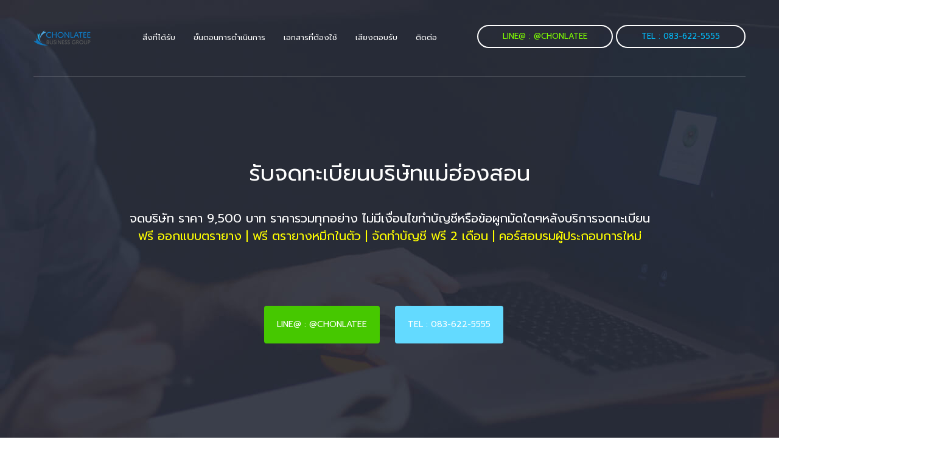

--- FILE ---
content_type: text/html
request_url: https://www.chonlatee.com/company-registration/maehongson.html
body_size: 11243
content:
<!doctype html>
<!--[if lt IE 7]>      <html class="no-js lt-ie9 lt-ie8 lt-ie7" lang=""> <![endif]-->
<!--[if IE 7]>         <html class="no-js lt-ie9 lt-ie8" lang=""> <![endif]-->
<!--[if IE 8]>         <html class="no-js lt-ie9" lang=""> <![endif]-->
<!--[if gt IE 8]><!--> <html class="no-js" lang=""> <!--<![endif]-->
<head>
    <meta charset="utf-8">
	<script async src="https://cdn.ampproject.org/v0.js"></script>
    <!--<meta http-equiv="X-UA-Compatible" content="IE=edge,chrome=1">-->
    <meta http-equiv="X-UA-Compatible" content="IE=edge" />
	<meta name="viewport" content="width=device-width, initial-scale=1">
<title>รับจดทะเบียนบริษัทแม่ฮ่องสอน จดทะเบียนบริษัทแม่ฮ่องสอน รับจดทะเบียนบริษัทจังหวัดแม่ฮ่องสอน จดทะเบียนบริษัทจังหวัดแม่ฮ่องสอน จดทะเบียนห้างหุ้นส่วนแม่ฮ่องสอน รับทำบัญชีแม่ฮ่องสอน ทำบัญชีแม่ฮ่องสอน รับวางระบบบัญชีแม่ฮ่องสอน วางระบบบัญชีแม่ฮ่องสอน รับตรวจสอบบัญชีแม่ฮ่องสอน ตรวจสอบบัญชีแม่ฮ่องสอน</title>
<meta name="description" content="รับจดทะเบียนบริษัท จดบริษัท  จดทะเบียนพาณิชย์ จดทะเบียนการค้า ไม่มีเงื่อนไขทำบัญชีหรือข้อผูกมัดใดๆหลังบริการจดทะเบียน">
<meta name="keywords" content="รับจดทะเบียนบริษัทแม่ฮ่องสอน,จดทะเบียนบริษัทแม่ฮ่องสอน,รับจดทะเบียนบริษัทจังหวัดแม่ฮ่องสอน,จดทะเบียนบริษัทจังหวัดแม่ฮ่องสอน,จดทะเบียนห้างหุ้นส่วนแม่ฮ่องสอน,รับทำบัญชีแม่ฮ่องสอน,ทำบัญชีแม่ฮ่องสอน,รับวางระบบบัญชีแม่ฮ่องสอน,วางระบบบัญชีแม่ฮ่องสอน,รับตรวจสอบบัญชีแม่ฮ่องสอน,ตรวจสอบบัญชีแม่ฮ่องสอน,รับจดทะเบียนบริษัท โคโรน่า,รับจดทะเบียนบริษัท โควิด,จดทะเบียนขายแอลกอฮอล์ฆ่าเชื้อ,จดทะเบียนบริษัทพ่นยาฆ่าเชื้อ,ธุรกิจช่วงโควิดระบาด,จดทะเบียนบริษัทห้องตรวจเชื้อโควิด,จดบริษัท,จดทะเบียนบริษัท,รับจดทะเบียนบริษัท,Company Registration,การ จดทะเบียน บริษัท คน เดียว,สมาคม บริษัท จดทะเบียน ไทย,หนังสือ จดทะเบียน บริษัท ภาษา อังกฤษ,วิธี การ จดทะเบียน บริษัท,จดทะเบียน เลิก บริษัท,คํา ขอ จดทะเบียน บริษัท จํา กัด,จดทะเบียน บริษัท คน เดียว,จดทะเบียน บริษัท เอกสาร,จดทะเบียน บริษัท ออนไลน์,จดทะเบียน บริษัท ด้วย ตัว เอง,บริษัท จดทะเบียน,การ จดทะเบียน บริษัท,จดทะเบียน การ ค้า,รับ จดทะเบียน บริษัท,ทำบัญชีร้านค้าออนไลน์,จดทะเบียนร้านค้าออนไลน์,ทำภาษีร้านค้าออนไลน์,บุคคลธรรมดาจดบริษัท,รับยื่นภาษีร้านค้าออนไลน์,ร้านค้าออนไลน์จดเป็นบริษัท,จดทะเบียนบริษัทด่วน,จดทะเบียนบริษัทราคาถูก,รับทำบัญชี,จองชื่อจดทะเบียนบริษัท,แบบฟอร์มจดทะเบียนบริษัท,จดทะเบียนบริษัทด้วยตัวเอง,จดทะเบียนบริษัท pantip,จดทะเบียนบริษัท กี่คน,ค่าใช้จ่ายจดทะเบียนบริษัท,จดทะเบียนบริษัท คนเดียว,จดทะเบียนบริษัทที่ไหน,รับจดทะเบียนบริษัท pantip,รับจดทะเบียนบริษัท นนทบุรี,รับจดทะเบียนบริษัท สมุทรปราการ,รับจดทะเบียนบริษัท ปทุมธานี,รับจดทะเบียนบริษัท ชลบุรี,จดทะเบียนบริษัทออนไลน์">
<meta name="audience" content="all">
<meta name="Rating" content="General">
<meta name="distribution" content="Global">
<meta name="Author" content="บริษัท ชลธี บิสซิเนส กรุ๊ป จำกัด">
<meta name="Classification" content="Account Services">
<meta name="allow-search" content="yes">
<meta name="revisit-after" content="7 days">
<meta property="article:tag" content="กรมสรรพากร ขึ้นทะเบียน">
<meta property="article:tag" content="จดทะเบียนธุรกิจ">
<meta property="article:tag" content="จดทะเบียนนิติบุคคล">
<meta property="article:tag" content="จดทะเบียนบริษัท">
<meta property="article:tag" content="จดทะเบียนบริษัทที่ไหนดี">
<meta property="article:tag" content="จดทะเบียนบริษัทราคาถูก">
<meta property="article:tag" content="จดทะเบียนพาณิชย์">
<meta property="article:tag" content="จดทะเบียนภาษีมูลค่าเพิ่ม">
<meta property="article:tag" content="จดทะเบียนห้างหุ้นส่วนจำกัด">
<meta property="article:tag" content="จดทะเบียนเลิกบริษัท ชำระบัญชี">
<meta property="article:tag" content="จองชื่อจดทะเบียนบริษัท">
<meta property="article:tag" content="บริการจดทะเบียน">
<meta property="article:tag" content="บริการจดทะเบียนเปิดบริษัท">
<meta property="article:tag" content="รับจดทะเบียนการค้า">
<meta property="article:tag" content="รับจดทะเบียนบริษัทราคาถูก">
<meta property="article:tag" content="รับจดทะเบียนบริษัทร้านค้า">
<meta property="article:tag" content="ลงทะเบียน บริษัท">
<meta property="article:tag" content="เปลี่ยนแปลงข้อมูลประกันสังคม">

<!--<meta name="viewport" content="width=device-width,minimum-scale=1,initial-scale=1">-->
<style amp-boilerplate>body{-webkit-animation:-amp-start 8s steps(1,end) 0s 1 normal both;-moz-animation:-amp-start 8s steps(1,end) 0s 1 normal both;-ms-animation:-amp-start 8s steps(1,end) 0s 1 normal both;animation:-amp-start 8s steps(1,end) 0s 1 normal both}@-webkit-keyframes -amp-start{from{visibility:hidden}to{visibility:visible}}@-moz-keyframes -amp-start{from{visibility:hidden}to{visibility:visible}}@-ms-keyframes -amp-start{from{visibility:hidden}to{visibility:visible}}@-o-keyframes -amp-start{from{visibility:hidden}to{visibility:visible}}@keyframes -amp-start{from{visibility:hidden}to{visibility:visible}}</style><noscript><style amp-boilerplate>body{-webkit-animation:none;-moz-animation:none;-ms-animation:none;animation:none}</style></noscript>
	<!-- <link rel="preload" href="css/etline-font.css" as="style"> -->
<link rel="canonical" href="https://amp.dev/documentation/guides-and-tutorials/start/create/basic_markup/">
<link rel="apple-touch-icon" href="chonlatee-touch.png">
<link rel="icon" type="image/png" href="favicon-32x32.png" sizes="32x32" />
<link rel="icon" type="image/png" href="favicon-16x16.png" sizes="16x16" />
<link rel="stylesheet" href="css/styles.css">
<link rel="stylesheet" href="css/normalize.min.css">
<link rel="stylesheet" href="css/bootstrap.min.css">
<link rel="stylesheet" href="css/jquery.fancybox.css">
<link rel="stylesheet" href="css/flexslider.css">
<link rel="stylesheet" href="css/queries.css">
	<!-- มาร์กอัป JSON-LD ที่สร้างขึ้นโดยโปรแกรมช่วยมาร์กอัปข้อมูลที่มีโครงสร้างของ Google -->
<script type="application/ld+json">
{
  "@context" : "http://schema.org",
  "@type" : "Product",
  "name" : "รับจดทะเบียนบริษัทแม่ฮ่องสอน",
  "sku": "REG9500",
  "mpn": "REG0012",
  "image" : "https://www.chonlatee.com/regist/north/img/step-regis.webp",
  "description" : "จดบริษัท ราคา 9,500 บาท ราคารวมทุกอย่าง ไม่มีเงื่อนไขทำบัญชีหรือข้อผูกมัดใดๆหลังบริการจดทะเบียน",
  "url" : "https://www.chonlatee.com/regist/north/maehongson.html",
  "brand" : {
    "@type" : "Brand",
    "name" : "รับจดทะเบียนบริษัท",
    "logo" : "https://www.chonlatee.com/regist/north/img/logo-chonlatee.png"
  },
  "offers" : {
    "@type" : "Offer",
    "priceValidUntil": "2029-07-01",
"priceCurrency": "9500",
"itemCondition": "http://schema.org/NewCondition",
"availability": "http://schema.org/InStock",
"url": "https://www.chonlatee.com/regist/north/maehongson.html",
    "price" : "9500"
  },
  "aggregateRating" : {
    "@type" : "AggregateRating",
    "ratingValue" : "5",
    "bestRating" : "5",
    "worstRating" : "1",
    "ratingCount" : "3258"
  },
  "review" : {
    "@type" : "Review",
    "author" : {
      "@type" : "Person",
      "name" : "wertyung"
    },
    "datePublished" : "2021-04-27T10:00",
    "reviewRating" : {
      "@type" : "Rating",
      "ratingValue" : "5",
      "bestRating" : "5",
      "worstRating" : "1"
    },
    "reviewBody" : "รู้สึกประทับใจในการบริการของที่นี่นะคะ ดูแลรายละเอียดให้ลูกค้า และอธิบายข้อมูลต่างๆได้ชัดเจน รวดเร็วดีมากๆเลยค่ะ"
  }
}
</script>
<script type="application/ld+json">
    {
      "@context": "https://schema.org",
      "@type": "NewsArticle",
      "mainEntityOfPage": {
        "@type": "WebPage",
        "@id": "https://www.chonlatee.com/company-registration/img/logo-chonlatee.png"
      },
      "headline": "รับจดทะเบียนบริษัท",
      "image": [
        "https://www.chonlatee.com/company-registration/img/logo-chonlatee.png",
        "https://www.chonlatee.com/company-registration/img/logo-chonlatee.png",
        "https://www.chonlatee.com/company-registration/img/logo-chonlatee.png"
       ],
      "datePublished": "2021-04-27T08:00:00+08:00",
      "dateModified": "2021-04-27T09:20:00+08:00",
      "author": {
        "@type": "WebPage",
        "name": "รับจดทะเบียนบริษัท"
      },
       "publisher": {
        "@type": "Organization",
        "name": "รับจดทะเบียนบริษัท",
        "logo": {
          "@type": "ImageObject",
          "url": "https://www.chonlatee.com/company-registration/img/logo-chonlatee.png"
        }
      },
      "description": "รับจดทะเบียนบริษัท จดบริษัท"
    }
	    </script>
	<script type="application/ld+json">
{
  "@context" : "http://schema.org",
  "@type" : "LocalBusiness",
  "name" : "บริษัท ชลธี บิสซิเนส กรุ๊ป จำกัด",
  "image" : "https://www.chonlatee.com/wp-content/uploads/2020/05/postweb-object.jpg",
  "telephone" : ": 083-622-5555",
  "email" : "itchonlatee@gmail.com",
  "address" : {
    "@type" : "PostalAddress",
    "streetAddress" : "44/14 ซอยนิมิตใหม่ 12 แขวงทรายกองดิน เขตคลองสามวา แม่ฮ่องสอนฯ 10510",
    "postalCode" : "10510"
  },
  "url" : "https://chonlatee.com/company-registration/",
 "priceRange": "9500",
  "aggregateRating" : {
    "@type" : "AggregateRating",
    "ratingValue" : "5",
    "bestRating" : "5",
    "worstRating" : "1",
    "ratingCount" : "2968"
  }
}
</script>
    <style amp-boilerplate>body{-webkit-animation:-amp-start 8s steps(1,end) 0s 1 normal both;-moz-animation:-amp-start 8s steps(1,end) 0s 1 normal both;-ms-animation:-amp-start 8s steps(1,end) 0s 1 normal both;animation:-amp-start 8s steps(1,end) 0s 1 normal both}@-webkit-keyframes -amp-start{from{visibility:hidden}to{visibility:visible}}@-moz-keyframes -amp-start{from{visibility:hidden}to{visibility:visible}}@-ms-keyframes -amp-start{from{visibility:hidden}to{visibility:visible}}@-o-keyframes -amp-start{from{visibility:hidden}to{visibility:visible}}@keyframes -amp-start{from{visibility:hidden}to{visibility:visible}}</style><noscript><style amp-boilerplate>body{-webkit-animation:none;-moz-animation:none;-ms-animation:none;animation:none}</style></noscript>
    <link rel="stylesheet" href="bower_components/animate.css/animate.min.css">
    <link rel="stylesheet" href="http://maxcdn.bootstrapcdn.com/font-awesome/4.3.0/css/font-awesome.min.css">
	<link rel="stylesheet" href="https://fonts.googleapis.com/css?family=Prompt">
    <!--<script src="js/vendor/modernizr-2.8.3-respond-1.4.2.min.js"></script>-->
	<link rel="stylesheet" src="js/vendor/modernizr-2.8.3-respond-1.4.2.min.js">
</head>
<body id="top">
    <!--[if lt IE 8]>
    <p class="browserupgrade">You are using an <strong>outdated</strong> browser. Please <a href="http://browsehappy.com/">upgrade your browser</a> to improve your experience.</p>
    <![endif]-->
    <section class="hero">
        <section class="navigation">
            <header>
                <div class="header-content">
                    <div class="logo"><a href="#"><img src="img/logo-chonlatee.png" alt="รับจดทะเบียนบริษัทแม่ฮ่องสอน"></a></div>
                    <div class="header-nav">
                        <nav>
                            <ul class="primary-nav">
                                <li><a href="#features" title="สิ่งที่ได้รับเมื่อจดทะเบียนบริษัท">สิ่งที่ได้รับ</a></li>
                                <li><a href="#assets" title="ขั้นตอนการดำเนินการรับจดทะเบียนบริษัท">ขั้นตอนการดำเนินการ</a></li>
                                <li><a href="#blog" title="เอกสารที่ต้องใช้ จดทะเบียนบริษัท">เอกสารที่ต้องใช้</a></li>
                                <li><a href="#client" title="เสียงตอบรับจากการรับจดทะเบียนบริษัท">เสียงตอบรับ</a></li>
								<li><a href="#contact" title="ติดต่อจดทะเบียนบริษัท">ติดต่อ</a></li>
                            </ul>
                            <ul class="member-actions">
                                <li><a href="http://line.me/ti/p/%40chonlatee" class="btn-white btn-small" style="color: chartreuse">Line@ : @chonlatee</a></li>
                                <li><a href="tel:0836225555" class="btn-white btn-small" style="color: deepskyblue">Tel : 083-622-5555</a></li>
                            </ul>
                        </nav>
                    </div>
                    <div class="navicon">
                        <a class="nav-toggle" href="#"><span></span></a>
                    </div>
                </div>
            </header>
        </section>
        <div class="container">
            <div class="row">
                <div class="col-md-10 col-md-offset-1">
                    <div class="hero-content text-center">
                        <h1>รับจดทะเบียนบริษัทแม่ฮ่องสอน</h1>
                        <p class="intro">จดบริษัท ราคา 9,500 บาท ราคารวมทุกอย่าง ไม่มีเงื่อนไขทำบัญชีหรือข้อผูกมัดใดๆหลังบริการจดทะเบียน <br/><span style="margin: 30px 5px; padding: 20px 5px;color: yellow">ฟรี ออกแบบตรายาง | ฟรี ตรายางหมึกในตัว  | จัดทำบัญชี ฟรี 2 เดือน  | คอร์สอบรมผู้ประกอบการใหม่ </strong></p>
                        <a href="http://line.me/ti/p/%40chonlatee" class="btn btn-fill btn-large btn-margin-right" style="background-color:#46C800; padding: 20px">Line@ : @chonlatee</a> <a href="tel:0836225555" class="btn btn-fill btn-large btn-margin-right" style="background-color:#63DAFF; padding: 20px">Tel : 083-622-5555</a>
                    </div>
                </div>
            </div>
        </div>
        <div class="down-arrow floating-arrow"><a href="#"><i class="fa fa-angle-down"></i></a></div>
		    </section>
	    <section class="intro section-padding20" id="features">
		        <div class="container" style="align-content: center">
					<div style="margin: 50px 20px 50px 20px; text-align: center; color: cornflowerblue"><h2 style=" font-weight:bold; color: deepskyblue ">สิ่งที่ลูกค้าได้รับ เมื่อ จดทะเบียนบริษัท กับเรา</h2></div>
            <div class="row">
				                <div class="col-md-4 intro-feature">
                    <div class="intro-icon">
                        <span><img src="img/icon/01.webp" onerror="this.src = 'img/icon/01.png';" width="48" height="48" alt="ออกแบบตรายางให้เลือก 3 แบบ"/></span>
                    </div>
                    <div class="intro-content">
                        <h5 style="color:coral; font-size: 20px"><strong>ออกแบบตรายางให้เลือก 3 แบบ</strong></h5>
                        <p>ดำเนินการออกแบบตรายางให้เลือก 3 แบบ ตามความต้องการของลูกค้า </p>
                    </div>
              </div>
                <div class="col-md-4 intro-feature">
                    <div class="intro-icon">
                        <span><img src="img/icon/02.webp" onerror="this.src = 'img/icon/02.png';" width="48" height="48" alt="ไฟล์ตรายาง สำหรับนำไปใช้งาน (ไฟล์ AI)"/></span>
                    </div>
                    <div class="intro-content">
                        <h5 style="color:coral; font-size: 20px"><strong>ไฟล์ตรายาง สำหรับนำไปใช้งาน</strong></h5>
                        <p>ส่งไฟล์ตรายาง เป็น ไฟล์ AI ,PNG ,JPG ตามที่ลูกค้าต้องการ</p>
                    </div>
                </div>
                <div class="col-md-4 intro-feature">
                    <div class="intro-icon">
                        <span><img src="img/icon/03.webp" onerror="this.src = 'img/icon/03.png';" width="48" height="48" alt="ตรายางหมึกในตัว 1 อัน"/></span>
                    </div>
                    <div class="intro-content last">
                        <h5 style="color:coral; font-size: 20px"><strong>ตรายางหมึกในตัว 1 อัน</strong></h5>
                        <p>ตรายางหมึกในตัว คุณภาพดี ฟรีบริการเติมหมึกให้ฟรีตลอดอายุการใช้งาน กรณีทำบัญชีกับเรา</p>
                    </div>
                </div>
				                <div class="col-md-4 intro-feature">
                    <div class="intro-icon">
                        <span><img src="img/icon/04.webp" onerror="this.src = 'img/icon/04.png';" width="48" height="48" alt="จัดทำบัญชี ฟรี 2 เดือน"/></span>
                    </div>
                    <div class="intro-content">
                        <h5 style="color:coral; font-size: 20px"><strong>จัดทำบัญชี ฟรี 2 เดือน</strong></h5>
                        <p>มาตราการช่วยเหลือผู้ประกอบการใหม่ ฮึดสู็โควิด-19 จัดทำบัญชีให้ฟรี 2 เดือน</p>
                    </div>
                </div>
                <div class="col-md-4 intro-feature">
                    <div class="intro-icon">
                        <span><img src="img/icon/05.webp" onerror="this.src = 'img/icon/05.png';" width="48" height="48" alt="คอร์สอบรมผู้ประกอบการใหม่"/></span>
                    </div>
                    <div class="intro-content">
                        <h5 style="color:coral; font-size: 20px"><strong>คอร์สอบรมผู้ประกอบการใหม่</strong></h5>
                        <p>อบรมเรื่องภาษี บัญชี เบื้องต้นสำหรับผู้ประกอบการใหม่ เพื่อความมั่นคงและยั่งยืน</p>
                    </div>
                </div>
                <div class="col-md-4 intro-feature">
                    <div class="intro-icon">
                        <span><img src="img/icon/06.webp" onerror="this.src = 'img/icon/06.png';" width="48" height="48" alt="เอกสารสำหรับเปิดบัญชีธนาคาร"/></span>
                    </div>
                    <div class="intro-content last">
                        <h5 style="color:coral; font-size: 20px"><strong>เอกสารสำหรับเปิดบัญชีธนาคาร</strong></h5>
                        <p>รูปแบบ ฟอร์ม สำหรับการเปิดบัญชีของบริษัท มีเจ้าหน้าที่ดำเนินการให้</p>
                    </div>
                </div>
				                <div class="col-md-4 intro-feature">
                    <div class="intro-icon">
                        <span><img src="img/icon/07.webp" onerror="this.src = 'img/icon/07.png';" width="48" height="48" alt="แบบฟอร์มเอกสารทางบัญชี"/></span>
                    </div>
                    <div class="intro-content">
                        <h5 style="color:coral; font-size: 20px"><strong>แบบฟอร์มเอกสารทางบัญชี</strong></h5>
                        <p>แบบฟอร์มต่างๆ บิล ในเสร็จ ฯลฯ ที่นิติบุคคลควรต้องมี สามารถดาวน์โหลดได้ฟรี</p>
                    </div>
                </div>
                <div class="col-md-4 intro-feature">
                    <div class="intro-icon">
                        <span><img src="img/icon/08.webp" onerror="this.src = 'img/icon/08.png';" width="48" height="48" alt="นามบัตรสำหรับออกใบกำกับภาษี"/></span>
                    </div>
                    <div class="intro-content">
                        <h5 style="color:coral; font-size: 20px"><strong>นามบัตรสำหรับออกใบกำกับภาษี</strong></h5>
                        <p>นามบัตรสำหรับยื่นให้คู่ค้าทางธุรกิจ กรอกข้อมูลในการออกใบกำกับภาษี</p>
                    </div>
                </div>
                <div class="col-md-4 intro-feature">
                    <div class="intro-icon">
                        <span><img src="img/icon/09.webp" onerror="this.src = 'img/icon/09.png';" width="48" height="48" alt="จดทะเบียนภาษีมูลค่าเพิ่ม"/></span>
                    </div>
                    <div class="intro-content last">
                        <h5 style="color:coral; font-size: 20px"><strong>จดทะเบียนภาษีมูลค่าเพิ่ม</strong></h5>
                        <p>ดำเนินการยื่นจดทะเบียนภาษีมูลค่าเพิ่มให้ลูกค้าฟรี พร้อมคำแนะนำต่างๆ</p>
                    </div>
                </div>
                <div class="col-md-4 intro-feature">
                    <div class="intro-icon">
                        <span><img src="img/icon/11.webp" onerror="this.src = 'img/icon/11.png';" width="48" height="48" alt="หนังสือรับรองบริษัท"/></span>
                    </div>
                    <div class="intro-content">
                       <h5 style="color:coral; font-size: 20px"><strong>หนังสือรับรองบริษัท</strong></h5>
                        <p>หนังสือรับรองบริษัท ดำเนินการจัดส่งถึงมือลูกค้าทันทีที่ยื่นจดเรียบร้อยแล้ว</p>
                    </div>
                </div>
                <div class="col-md-4 intro-feature">
                    <div class="intro-icon">
                        <span><img src="img/icon/12.webp" onerror="this.src = 'img/icon/12.png';" width="48" height="48" alt="รายละเอียดวัตถุประสงค์บริษัท"/></span>
                    </div>
                    <div class="intro-content last">
                        <h5 style="color:coral; font-size: 20px"><strong>รายละเอียดวัตถุประสงค์บริษัท</strong></h5>
                        <p>เราช่วยวิเคราะห์วัตถุประสงค์ ในการจดจัดตั้งบริษัท เพื่อความครอบคลุม และตรงกับกิจการของท่าน</p>
                    </div>
                </div>

              <div class="col-md-4 intro-feature">
                    <div class="intro-icon">
                        <span><img src="img/icon/18.webp" onerror="this.src = 'img/icon/18.png';" width="48" height="48" alt="ออกแบบเว็บไซต์"/></span>
                    </div>
                    <div class="intro-content last">
                        <h5 style="color:coral; font-size: 20px"><strong>ออกแบบเว็บไซต์  ราคาพิเศษ</strong></h5>
                        <p>สำหรับลูกค้าที่ต้องการเว็บไซต์ เรามีบริการเพิ่มเติม ในราคาพิเศษ 5,000 บาท จากปกติ 12,000 บาท</p>
                    </div>
			 </div>
            </div>
        </div>
    </section>
    <section class="features section-padding120" id="assets">
        <div class="container">
            <div class="row">
                <div class="col-md-5 col-md-offset-7">
                    <div class="feature-list">
                        <h3 style="color:dodgerblue; font-size: 50px">ขั้นตอนการดำเนินงาน</h3>
                       <ul class="features-stack">
                            <li class="feature-item">
                                <div class="feature-icon">
                                    <i class="fa fa-pencil-square fa-3x" style="color: coral"></i>
                                </div>
                                <div class="feature-content">
                                    <h5>จองชื่อนิติบุคคล ชำระเงินเมื่อชื่อผ่านแล้ว</h5>
                                    <p>แจ้งชื่อนิติบุคคล ทั้งภาษาไทย และภาษาอังกฤษ เจ้าหน้าที่จะดำเนินการจองชื่อให้ หรือหากมีการจองชื่อมาแล้ว ให้ดำเนินการส่งเอกสารใบจองชื่อให้เจ้าหน้าที่</p>
                                </div>
                            </li>
                            <li class="feature-item">
                                <div class="feature-icon">
                                    <i class="fa fa-picture-o fa-3x" style="color: coral"></i>
                                </div>
                                <div class="feature-content">
                                    <h5>ออกแบบตรายางและดำเนินการทำแบบจดทะเบียนบริษัท</h5>
                                    <p>เจ้าหน้าที่ออกแบตรายางให้เลือก และดำเนินการกรอกข้อมูลสำหรับทำแบบจดทะเบียนบริษัท วิเคราะห์และร่างวัตถุประสงค์ให้ครอบคลุมุรกิจของลูกค้า</p>
                                </div>
                            </li>
                            <li class="feature-item">
                                <div class="feature-icon">
                                    <i class="fa fa-paper-plane-o fa-3x" style="color: coral"></i>
                                </div>
                                <div class="feature-content">
                                    <h5>ส่งเอกสารให้กรรมการและหุ้นส่วนเซ็น</h5>
                                    <p>หลังจากที่มีการยืนยันข้อมูลจากลูกค้าและเราดำเนินการจัดทำเอกสารสำหรับจดทะเบียนบริษัทเรียบร้อยแล้ว เราจะส่งเอกสารให้กรรมการและหุ้นส่วนเซ็นเอกสาร พร้อมให้ยืนยันเอกสารอีกครั้ง</p>
                                </div>
                            </li>
						      <li class="feature-item">
                                <div class="feature-icon">
                                    <i class="fa fa-university fa-3x" style="color: coral"></i>
                                </div>
                                <div class="feature-content">
                                    <h5>ยื่นจดทะเบียนบริษัท และส่งเอกสารหลังยื่นจดให้ลูกค้า</h5>
                                    <p>เราดำเนินการยื่นเอกสารจดทะเบียนที่กรมพัฒนาการค้า เมื่อดำเนินการเรียบร้อยแล้วเราจึงจัดส่งเอกสารหลักฐานการจดทะเบียนบริษัทให้กับลูกค้า</p>
                                </div>
                            </li>
                        </ul>
                    </div>
                </div>
            </div>
        </div>
        <div class="device-showcase">
            <div class="devices">
                <div class="ipad-wrap wp1"><img style="width:100%; height: auto" src="img/step-01.webp" onerror="this.src = 'img/step-01.png';" alt="responsive devices"></div>
                <div class="iphone-wrap wp2"><img style="width:100%; height: auto" src="img/step-02.webp" onerror="this.src = 'img/step-02.png';" alt="responsive devices"></div>
            </div>
        </div>
        <div class="responsive-feature-img">
<img src="img/step-regis.webp" onerror="this.src = 'img/step-regis.png';" alt="ขั้นตอนการจดทะเบียนบริษัท">
		</div> 
    </section>
    <section class="features-extra section-padding120" id="blog">
        <div class="container">
            <div class="row">
                <div class="col-md-5">
                    <div class="feature-list">
                        <h3 style="color:dodgerblue; font-size: 50px">เอกสารที่ต้องเตรียม</h3>
                        <p><strong>เอกสารที่ใช้ในการจัดตั้ง บริษัทรบกวนถ่ายรูปส่งทางไลน์เพื่อทำแบบจดทะเบียนบริษัท</strong><br/>

1.บัตรประชาชน 3ท่าน(ต่างชาติใช้พาสปอร์ต)<br/>
2.ทะเบียนบ้านที่ใช้เป็นที่ตั้ง บริษัท(หน้าแรก)<br/>
3.ชื่อ บริษัท ไทย/Eng<br/>
4.แบบตรายาง(ถ้าไม่มีทางทีมงานจะออกแบบให้)<br/>
<br/>
<strong>ข้อมูลที่ต้องระบุในการจดจัดตั้ง</strong><br/>
1.การแบ่งสัดส่วนหุ้นแต่ละท่านเป็น%<br/>
2.ให้ใครเป็น กรรมการ(ผู้มีอำนาจลงนาม)<br/>
3.ประกอบกิจการเกี่ยวกับอะไรบ้าง<br/>
4.แผนที่ตั้ง บริษัท(วาดมือพอสังเขป)<br/>
5.เบอร์ อีเมล์และไอดีไลน์ที่ติดต่อได้สะดวก<br/>
6.เบอร์ อีเมล์ที่ต้องการให้ลงเป็นข้อมูลของบริษัทในเอกสาร<br/>
7.เบอร์ติดต่อและอีเมล์ของผู้ถือหุ้นทุกท่าน<br/>
                      </p>
                        <a href="http://line.me/ti/p/%40chonlatee" class="btn btn-ghost btn-accent btn-small" style="background-color: #F9070B; color: #EAFC2D; font-weight: bold">ติดต่อเจ้าหน้าที่</a>
                    </div>
                </div>
            </div>
        </div>
        <div class="macbook-wrap wp3"><img width="85%" src="img/IDCARD-02.webp" onerror="this.src = 'img/IDCARD-02.png';" alt="ตัวอย่างบัตรประชาชน"></div>
        <div class="responsive-feature-img"><img src="img/IDCARD-02.webp" onerror="this.src = 'img/IDCARD-02.png';" alt="ตัวอย่างบัตรประชาชนที่ใช้ จดทะเบียนบริษัท"></div>
    </section>
	<section class="testimonial-slider section-padding text-center" id="client">
        <div class="container">
            <div class="row">
                <div class="col-md-12">
                    <div class="flexslider">
                        <ul class="slides">
                            <li>
                                <div class="avatar"><img src="img/customer/1584673604295.webp" onerror="this.src = 'img/customer/1584673604295.jpg';" alt="รับจดทะเบียนบริษัท"></div>
                                <h2>"รู้สึกประทับใจในการบริการของที่นี่นะคะ ดูแลรายละเอียดให้ลูกค้า และอธิบายข้อมูลต่างๆได้ชัดเจน รวดเร็วดีมากๆเลยค่ะ"</h2>
                                <p class="author">บริษัท เจ.เอส.อาร์.ที อินเตอร์เนชั่นแนล จำกัด</p>
								<img class="author" style="width: 50%; margin: 0px auto" src="img/customer/1584673604295.webp" onerror="this.src = 'img/customer/1584673604295.jpg';" alt="จดบริษัท">
                            </li>
                            <li>
                                <div class="avatar"><img src="img/customer/1582190791063.webp" onerror="this.src = 'img/customer/1582190791063.jpg';" alt="รับจดทะเบียนบริษัท"></div>
                                <h2>"ถูกใจกับการทำงานของ บ.ชลธี มากๆค่ะ Staff สุดยอดทุกท่านเลย"</h2>
                                <p class="author">บริษัท มาวิน 2558 จำกัด</p>
								<img class="author" style="width: 50%; margin: 0px auto" src="img/customer/1582190791063.webp" onerror="this.src = 'img/customer/1582190791063.jpg';" alt="จดบริษัทr">
                            </li>
                            <li>
                                <div class="avatar"><img src="img/customer/1579246794335.webp" onerror="this.src = 'img/customer/1579246794335.jpg';" alt="รับจดทะเบียนบริษัทr"></div>
                                <h2>"อบรมเรียบร้อยแล้ว...ได้ความกระจ่างมาก...รบกวนเรื่องทำบัญชีด้วยนะคะ...ขอบคุณมากค่ะ"</h2>
                                <p class="author">บริษัท ทีทีเจ โคทติ้งส์ จำกัด</p>
								<img class="author" style="width: 50%; margin: 0px auto" src="img/customer/1579246794335.webp" onerror="this.src = 'img/customer/1579246794335.jpg';" alt="จดบริษัท">
                            </li>
							<li>
                                <div class="avatar"><img src="img/customer/1587382520318.webp" onerror="this.src = 'img/customer/1587382520318.jpg';" alt="รับจดทะเบียนบริษัท"></div>
                                <h2>"ชื่นชมการทำงานของที่นี่มาก ใส่ใจลูกค้ามากๆ เลยค่ะ"</h2>
                                <p class="author">บริษัท พี.เอส.เค. พรอสเพอริตี้ จำกัด </p>
								<img class="author" style="width: 50%; margin: 0px auto" src="img/customer/1587382520318.webp" onerror="this.src = 'img/customer/1587382520318.jpg';" alt="จดบริษัท">
							</li>
                        </ul>
                    </div>
                </div>
            </div>
        </div>
    </section>
    <section class="sign-up section-padding text-center" id="contact">
        <div class="container">
            <div class="row">
                <!--<div class="col-md-6 col-md-offset-3">-->
                    <h3 style="font-size: 25px; font-weight: bold">ติดต่อ จดทะเบียนบริษัท ได้หลายช่องทาง</h3>
                  <a href="http://line.me/ti/p/%40chonlatee"><img style="width: 20%" src="img/icon-contact-01.webp" onerror="this.src = 'img/icon-contact-01.png';" alt="รับจดทะเบียนบริษัทผ่านไลน์"></a><a href="https://m.me/chonlateebusiness"><img style="width: 20%" src="img/icon-contact-02.webp" onerror="this.src = 'img/icon-contact-02.png';" alt="รับจดทะเบียนบริษัทเฟซบุ๊ค"></a><a href="tel:0836225555"><img style="width: 20%" src="img/icon-contact-05.webp" onerror="this.src = 'img/icon-contact-05.png';"  alt="รับจดทะเบียนบริษัทผ่านโทรศัพท์"></a><a href="https://www.instagram.com/chonlatee29/"><img style="width: 20%" src="img/icon-contact-03.webp" onerror="this.src = 'img/icon-contact-03.png';" alt="รับจดทะเบียนบริษัทอินสตาร์แกรม"></a><a href="https://twitter.com/chonlat23784414"><img style="width: 20%" src="img/icon-contact-04.webp" onerror="this.src = 'img/icon-contact-04.png';" alt="รับจดทะเบียนบริษัทผ่านทวิตเตอร์"></a>
                <!--</div>-->
            </div>
			<div class="row">
                <!--<div class="col-md-6 col-md-offset-3">-->
                        <a href="https://www.chonlatee.com/%e0%b8%a7%e0%b8%b1%e0%b8%95%e0%b8%96%e0%b8%b8%e0%b8%9b%e0%b8%a3%e0%b8%b0%e0%b8%aa%e0%b8%87%e0%b8%84%e0%b9%8c%e0%b8%97%e0%b8%b5%e0%b9%88%e0%b8%94%e0%b8%b5%e0%b8%81%e0%b8%b1%e0%b8%9a%e0%b8%81%e0%b8%b2%e0%b8%a3%e0%b8%88%e0%b8%94%e0%b8%9a%e0%b8%a3%e0%b8%b4%e0%b8%a9%e0%b8%b1%e0%b8%97/"><img style="width: 30%; margin: 5px" src="img/01-button-edit.webp" onerror="this.src = 'img/01-button-edit.jpg';" alt="ช่วยร่างวัตถุประสงค์บริษัท"></a>
				        <a href="https://www.chonlatee.com/%E0%B8%AA%E0%B8%B2%E0%B8%A3%E0%B8%B0%E0%B8%84%E0%B8%A7%E0%B8%A3%E0%B8%A3%E0%B8%B9%E0%B9%89%E0%B8%81%E0%B9%88%E0%B8%AD%E0%B8%99%E0%B8%88%E0%B8%94%E0%B8%97%E0%B8%B0%E0%B9%80%E0%B8%9A%E0%B8%B5%E0%B8%A2%E0%B8%99%E0%B8%9A%E0%B8%A3%E0%B8%B4%E0%B8%A9%E0%B8%B1%E0%B8%97"><img style="width: 30%; margin: 5px" src="img/data-befor-registchonlatee.webp" onerror="this.src = 'img/data-befor-registchonlatee.jpg';" alt="ข้อมูลการจดทะเบียนบริษัท"></a>
				        <a href="https://www.chonlatee.com/%E0%B8%AD%E0%B8%AD%E0%B8%81%E0%B9%81%E0%B8%9A%E0%B8%9A%E0%B8%95%E0%B8%A3%E0%B8%B2%E0%B8%A2%E0%B8%B2%E0%B8%87%E0%B8%9F%E0%B8%A3%E0%B8%B5"><img style="width: 30%; margin: 5px" src="img/Stamp-Free-chonlatee.webp" onerror="this.src = 'img/Stamp-Free-chonlatee.jpg';" alt="ออกแบบตรายางฟรี"></a>
				<!--</div>-->
            </div>
        </div>
    </section>
    <section class="to-top">
        <div class="container">
            <div class="row">
                <div class="to-top-wrap">
                    <a href="#top" class="top"><i class="fa fa-angle-up"></i></a>
                </div>
            </div>
        </div>
    </section>
    <footer>
        <div class="container">
            <div class="row">
				
                <div class="col-md-7">	
                    <div class="footer-links">
                        <p><span class="fa fa-heart pulse2"></span><span style="font-size: 20px; font-weight: bold"> บริษัท ชลธี บิสซิเนส กรุ๊ป จำกัด</span> <br><i class="fa fa-map-marker fa-2x pulse2" aria-hidden="true" style="color: deepskyblue"></i>
			44/14 ซอยนิมิตใหม่ 12 แขวงทรายกองดิน เขตคลองสามวา กรุงเทพฯ 10510<br>
			<span class="fa fa-heart pulse2"></span><a href="https://www.chonlatee.com/"> รับจดทะเบียนบริษัท</a> 
			<span class="fa fa-heart pulse2"></span><a href="https://www.quickaccounting.co.th/">รับทำบัญชี</a>  
			<span class="fa fa-heart pulse2"></span><a href="https://www.chonlatee.com/">จดทะเบียน ฟรีทำบัญชี</a> 
			<span class="fa fa-heart pulse2"></span><a href="https://www.chonlatee.com/">ทำบัญชี ฟรีเว็บไซต์</a><br>
			<span class="fa fa-heart pulse2"></span><a href="https://www.chonlatee.com/">จดทะเบียนบริษัทไม่พ่วงทำบัญชี</a> 
			<span class="fa fa-heart pulse2"></span><a href="https://www.chonlatee.com/">ไม่มีเงื่อนไขทำบัญชีหรือข้อผูกมัดใดๆหลังบริการจดทะเบียน</a></p>
                    </div>
                </div>
                <div class="social-share">
                    <p>ติดต่อจดทะเบียนบริษัท</p>
                    <a href="http://line.me/ti/p/%40chonlatee" class="twitter-share"><i class="fa fa-comment"></i></a>
					<a href="https://m.me/chonlateebusiness" class="facebook-share"><i class="fa fa-facebook"></i></a>
					<a href="tel:0836225555" class="tel-share"><i class="fa fa-phone-square"></i></a>
                </div>
            </div>
			รับจดทะเบียนบริษัทแม่ฮ่องสอน จดทะเบียนบริษัทแม่ฮ่องสอน รับจดทะเบียนบริษัทจังหวัดแม่ฮ่องสอน จดทะเบียนบริษัทจังหวัดแม่ฮ่องสอน จดทะเบียนห้างหุ้นส่วนแม่ฮ่องสอน รับทำบัญชีแม่ฮ่องสอน ทำบัญชีแม่ฮ่องสอน รับวางระบบบัญชีแม่ฮ่องสอน วางระบบบัญชีแม่ฮ่องสอน รับตรวจสอบบัญชีแม่ฮ่องสอน ตรวจสอบบัญชีแม่ฮ่องสอน จังหวัดแม่ฮ่องสอน อำเภอแม่ฮ่องสอน ขุนยวม ปาย แม่สะเรียง แม่ลาน้อย สบเมย ปางมะผ้า 
        </div>
    </footer>
    <script src="http://ajax.googleapis.com/ajax/libs/jquery/1.11.2/jquery.min.js"></script>
    <script>window.jQuery || document.write('<script src="js/vendor/jquery-1.11.2.min.js"><\/script>')</script>
    <script src="bower_components/retina.js/dist/retina.js"></script>
    <script src="js/jquery.fancybox.pack.js"></script>
    <script src="js/vendor/bootstrap.min.js"></script>
    <script src="js/scripts.js"></script>
    <script src="js/jquery.flexslider-min.js"></script>
    <script src="bower_components/classie/classie.js"></script>
    <script src="bower_components/jquery-waypoints/lib/jquery.waypoints.min.js"></script>
    <!-- Google Analytics: change UA-XXXXX-X to be your site's ID. -->
    <script>
    (function(b,o,i,l,e,r){b.GoogleAnalyticsObject=l;b[l]||(b[l]=
    function(){(b[l].q=b[l].q||[]).push(arguments)});b[l].l=+new Date;
    e=o.createElement(i);r=o.getElementsByTagName(i)[0];
    e.src='//www.google-analytics.com/analytics.js';
    r.parentNode.insertBefore(e,r)}(window,document,'script','ga'));
    ga('create','UA-XXXXX-X','auto');ga('send','pageview');
    </script>
</body>
</html>

--- FILE ---
content_type: text/css
request_url: https://www.chonlatee.com/company-registration/css/styles.css
body_size: 6115
content:
@import url(http://fonts.googleapis.com/css2?family=Prompt:300italic,400italic,600italic,700italic,800italic,400,300,600,700,800);
@import url(http://fonts.googleapis.com/css2?family=Prompt:400,300,400italic,300italic,700,700italic);
@import url(http://fonts.googleapis.com/css2?family=Prompt:400,300,700);
/* ==========================================================================
Typography
========================================================================== */
p {
  font-size: 15px;
  line-height: 29px;
  color: rgba(28, 54, 83, 0.6);
  padding-bottom: 20px; }

h1 {
  font-size: 40px; }

h2 {
  font-size: 40px;
  font-weight: 300;
  color: #3D4351; }

h3 {
  font-size: 24px;
  margin-bottom: 20px;
  color: #3D4351; }

h4 {
  font-size: 18px; }

h5 {
  font-size: 15px;
  color: #3D4351;
  text-transform: uppercase;
  font-weight: 500; }

.btn {
  font-size: 13px;
  border: solid 2px;
  border-radius: 40px;
  display: inline-block;
  text-transform: uppercase; }

.btn:hover, .btn:focus {
  color: #fff;
  border-color: #FF5274;
  background-color: #FF5274; }

.btn-white {
  font-size: 13px;
  border: solid 2px;
  border-radius: 40px;
  display: inline-block;
  border-color: #fff; }

.btn-white:hover, .btn-white:focus {
  color: #FF5274;
  border-color: #FF5274; }

.btn-fill {
  color: #fff;
  border: solid 2px #FF5274;
  border-radius: 40px;
  display: inline-block;
  text-transform: uppercase;
  background-color: #FF5274; }

.btn-fill:hover, .btn-fill:focus {
  color: #fff;
  background-color: #D7405D;
  border-color: #D7405D; }

.btn-small {
  padding: 8px 40px; }

.btn-large {
  padding: 15px 40px; }

.btn-margin-right {
  margin-right: 20px; }

section.intro, section.features-extra, section.sign-up {
  background: #fff; }

section.features, section.blog-intro, section.blog {
  background: #F3F4F8; }

/* ==========================================================================
Global Styles
========================================================================== */
.group:after {
  content: "";
  display: table;
  clear: both; }

.no-padding {
  padding: 0; }

.no-margin {
  margin: 0; }

a {
  color: #FF5274;
  -webkit-transition-timing-function: ease;
  transition-timing-function: ease;
  -webkit-transition-duration: 200ms;
  transition-duration: 200ms;
  -webkit-transition-property: color, border-color, background-color;
  transition-property: color, border-color, background-color; }

a:hover, a:focus {
  color: #D7405D;
  text-decoration: none; }

body {
  font-family: "prompt", sans-serif;
  font-weight: 300;
  color: rgba(28, 54, 83, 0.6);
  -webkit-text-size-adjust: 100%; }

ul, ol {
  margin: 0;
  padding: 0; }

ul li {
  list-style: none; }

.section-padding {
  padding: 120px 0; }
.section-padding20 {
  padding: 0px 0; }
.section-padding120 {
  padding: 120px 0; }
.tooltip {
  position: absolute;
  z-index: 1070;
  display: block;
  font-family: "prompt", Helvetica, Arial, sans-serif;
  font-size: 12px;
  font-weight: normal;
  line-height: 1.4;
  visibility: visible;
  filter: alpha(opacity=0);
  opacity: 0; }

.tooltip.in {
  filter: alpha(opacity=90);
  opacity: .9; }

.tooltip.top {
  padding: 5px 0;
  margin-top: -3px; }

.tooltip.right {
  padding: 0 5px;
  margin-left: 3px; }

.tooltip.bottom {
  padding: 5px 0;
  margin-top: 3px; }

.tooltip.left {
  padding: 0 5px;
  margin-left: -3px; }

.tooltip-inner {
  max-width: 200px;
  padding: 3px 8px;
  color: #fff;
  text-align: center;
  text-decoration: none;
  text-transform: capitalize;
  background-color: #000;
  border-radius: 4px; }

/* ==========================================================================
Animations
========================================================================== */
.pulse2 {
  -webkit-animation-name: pulse2;
          animation-name: pulse2;
  -webkit-animation-duration: 1s;
          animation-duration: 1s;
  -webkit-animation-iteration-count: infinite;
          animation-iteration-count: infinite;
  -webkit-animation-timing-function: linear;
          animation-timing-function: linear; }

@-webkit-keyframes pulse2 {
  0% {
    -webkit-transform: scale(1.1);
            transform: scale(1.1); }
  50% {
    -webkit-transform: scale(0.8);
            transform: scale(0.8); }
  100% {
    -webkit-transform: scale(1);
            transform: scale(1); } }

@keyframes pulse2 {
  0% {
    -webkit-transform: scale(1.1);
            transform: scale(1.1); }
  50% {
    -webkit-transform: scale(0.8);
            transform: scale(0.8); }
  100% {
    -webkit-transform: scale(1);
            transform: scale(1); } }
.floating-arrow {
  -webkit-animation-name: floating-arrow;
          animation-name: floating-arrow;
  -webkit-animation-duration: 2s;
          animation-duration: 2s;
  -webkit-animation-iteration-count: infinite;
          animation-iteration-count: infinite;
  -webkit-animation-timing-function: ease-in-out;
          animation-timing-function: ease-in-out; }

@-webkit-keyframes floating-arrow {
  from {
    -webkit-transform: translate(-50%, 0);
            transform: translate(-50%, 0); }
  65% {
    -webkit-transform: translate(-50%, 15px);
            transform: translate(-50%, 15px); }
  to {
    -webkit-transform: translate(-50%, 0);
            transform: translate(-50%, 0); } }

@keyframes floating-arrow {
  from {
    -webkit-transform: translate(-50%, 0);
            transform: translate(-50%, 0); }
  65% {
    -webkit-transform: translate(-50%, 15px);
            transform: translate(-50%, 15px); }
  to {
    -webkit-transform: translate(-50%, 0);
            transform: translate(-50%, 0); } }
.floating-logo {
  -webkit-animation-name: floating-logo;
          animation-name: floating-logo;
  -webkit-animation-duration: 2s;
          animation-duration: 2s;
  -webkit-animation-iteration-count: infinite;
          animation-iteration-count: infinite;
  -webkit-animation-timing-function: ease-in-out;
          animation-timing-function: ease-in-out; }

@-webkit-keyframes floating-logo {
  from {
    -webkit-transform: translate(-50%, 0);
            transform: translate(-50%, 0); }
  50% {
    -webkit-transform: translate(-50%, 10px);
            transform: translate(-50%, 10px); }
  to {
    -webkit-transform: translate(-50%, 0);
            transform: translate(-50%, 0); } }

@keyframes floating-logo {
  from {
    -webkit-transform: translate(-50%, 0);
            transform: translate(-50%, 0); }
  50% {
    -webkit-transform: translate(-50%, 10px);
            transform: translate(-50%, 10px); }
  to {
    -webkit-transform: translate(-50%, 0);
            transform: translate(-50%, 0); } }
/* ==========================================================================
Waypoinsts
========================================================================== */
.wp1, .wp2, .wp3, .wp4, .wp5, .wp6, .wp7, .wp8, .wp9 {
  visibility: hidden; }

.wp2 {
  -webkit-animation-delay: 0.3s;
  animation-delay: 0.3s; }

.bounceInLeft, .bounceInRight, .fadeInUp, .fadeInUpDelay, .fadeInDown, .fadeInUpD, .fadeInLeft, .fadeInRight, .bounceInDown {
  visibility: visible; }

/* ==========================================================================
Navigation
========================================================================== */
.header-nav.open {
  visibility: visible;
  opacity: 0.9;
  -webkit-transition: opacity 0.5s;
  transition: opacity 0.5s; }

.nav-toggle {
  position: absolute;
  top: 0;
  right: 15px;
  z-index: 999999;
  padding: 10px 35px 16px 0;
  cursor: pointer; }

.nav-toggle:focus {
  outline: none; }

.nav-toggle span, .nav-toggle span:before, .nav-toggle span:after {
  content: "";
  position: absolute;
  display: block;
  width: 35px;
  height: 3px;
  border-radius: 1px;
  background: #fff;
  cursor: pointer; }

.nav-toggle span:before {
  top: -10px; }

.nav-toggle span:after {
  bottom: -10px; }

.nav-toggle span, .nav-toggle span:before, .nav-toggle span:after {
  -webkit-transition: all 300ms ease-in-out;
  transition: all 300ms ease-in-out; }

.nav-toggle.active span {
  background-color: transparent; }

.nav-toggle.active span:before, .nav-toggle.active span:after {
  top: 0; }

.nav-toggle.active span:before {
  -ms-transform: rotate(45deg);
  -webkit-transform: rotate(45deg);
  transform: rotate(45deg); }

.nav-toggle.active span:after {
  top: 10px;
  -ms-transform: translatey(-10px) rotate(-45deg);
  -webkit-transform: translatey(-10px) rotate(-45deg);
  transform: translatey(-10px) rotate(-45deg); }

.navicon {
  position: absolute;
  height: 26px;
  right: 10px;
  top: 48px;
  visibility: hidden;
  -webkit-transition: all 300ms ease-in-out;
          transition: all 300ms ease-in-out; }

/* ==========================================================================
Hero
========================================================================== */
.hero {
  min-height: 750px;
  background: url("../img/hero.jpg") center center no-repeat; 
  background-size: cover;
  position: relative;
}
  .hero .down-arrow a {
    color: #fff; }
  .hero h1 {
    color: #fff;
    margin-bottom: 40px; }
  .hero p.intro {
    color: #fff;
    font-size: 20px;
    font-weight: 300;
    margin-bottom: 80px; }
  .hero .hero-content {
    padding-top: 26%; }

.navigation {
  -webkit-transition: all 300ms ease-in-out;
          transition: all 300ms ease-in-out;
  position: fixed;
  width: 100%;
  z-index: 999; }

.fixed {
  position: fixed;
  background-color: #232731;
  z-index: 999;
  width: 100%; }

header {
  padding: 50px 0;
  border-bottom: solid 1px rgba(255, 255, 255, 0.2);
  position: relative;
  width: 1170px;
  margin: 0 auto;
  -webkit-transition: padding 300ms ease-in-out;
          transition: padding 300ms ease-in-out; }
  header a {
    color: #fff;
    text-transform: uppercase;
    font-size: 13px; }
    header a.login {
      margin-right: 20px; }
  header .logo {
    display: inline-block; }
  header ul.primary-nav {
    margin: 0 0 0 75px;
    padding: 0; }
    header ul.primary-nav li {
      display: inline; }
      header ul.primary-nav li a {
        color: #fff;
        padding-right: 25px; }
        header ul.primary-nav li a:hover {
          color: #FF5274; }
      header ul.primary-nav li:last-child a {
        padding-right: 0px; }
  header ul.member-actions li {
    display: inline; }
    header ul.member-actions li a {
      color: #fff; }
      header ul.member-actions li a:hover {
        color: #FF5274; }
  header .header-nav {
    display: inline-block; }
  header .member-actions {
    position: absolute;
    right: 0;
    top: 41px;
    -webkit-transition: all 300ms ease-in-out;
            transition: all 300ms ease-in-out; }

.down-arrow {
  color: #fff;
  font-size: 30px;
  position: absolute;
  bottom: 30px;
  left: 50%;
  -webkit-transform: translateX(-50%);
      -ms-transform: translateX(-50%);
          transform: translateX(-50%); }

/* ==========================================================================
Intro
========================================================================== */
.intro span.icon {
  font-size: 40px;
  color:cornflowerblue;
  font-weight: bold; }

.intro-icon {
  display: inline-block;
  vertical-align: top;
  padding: 6px 0 0 0;
  margin-right: 20px;
  width: 40px; }

.intro-content {
  display: inline-block;
  width: 80%; }

/* ==========================================================================
Features-stack
========================================================================== */
.features {
  position: relative; }
  .features p {
    margin-bottom: 0;
    padding-bottom: 0; }
  .features h3 {
    margin: 0 0 20px 0; }
  .features span.icon {
    font-size: 35px;
    color: #FF5274;
    font-weight: bold; }
  .features .feature-icon {
    display: inline-block;
    vertical-align: top;
    padding: 6px 0 0 0;
    margin-right: 20px;
    width: 35px; }
  .features .feature-content {
    display: inline-block;
    width: 75%; }
  .features .intro-icon {
    display: inline-block;
    vertical-align: top;
    padding: 6px 0 0 0;
    margin-right: 20px; }
  .features .intro-content {
    display: inline-block;
    width: 80%; }
  .features ul.features-stack {
    margin-top: 50px; }
  .features ul.features-stack li {
    margin-top: 20px;
    padding-bottom: 20px;
    border-bottom: solid 1px #E6E9EA; }
  .features ul.features-stack li:last-child {
    padding-bottom: 0px;
    border-bottom: none; }
  .features .ipad-wrap {
    width: 700px;
    height: 991px;
    z-index: 1; }
  .features .iphone-wrap {
    width: 100%;
    height:auto;
    position: absolute;
    left: 0px;
    bottom: 90px;
    z-index: 2; }
  .features .device-showcase {
    position: absolute;
    bottom: 0px;
    right: 50%; }

.features .responsive-feature-img, .features-extra .responsive-feature-img {
  display: none; }

.devices {
  position: relative; }
.features-extra {
  position: relative;
  z-index: 3; }
  .features-extra .btn {
    margin-top: 20px; }
  .features-extra .macbook-wrap {
    position: absolute;
    width: 916px;
    height: 540px;
    top: 114px;
    z-index: 4;
    left: 50%; }
.hero-strip {
  margin-top: 120px;
  background: #333844 url("../img/polygonal-bg.jpg") no-repeat center center;
  padding-bottom: 190px;
  position: relative; }
  .hero-strip i {
    font-family: "Nunito", sans-serif;
    font-weight: 300;
    font-size: 25px;
    color: #F69D52;
    vertical-align: top;
    margin-left: -8px;
    font-style: normal; }
  .hero-strip h2 {
    color: #fff;
    margin: 0 0 20px 0; }
  .hero-strip p {
    color: #ACB1B4; }
  .hero-strip .btn {
    margin-top: 10px; }
  .hero-strip .logo-placeholder {
    width: 230px;
    height: 230px;
    position: absolute;
    bottom: -285px;
    left: 50%;
    -webkit-transform: translateX(-50%);
        -ms-transform: translateX(-50%);
            transform: translateX(-50%); }
.blog-intro {
  padding-top: 160px; }
  .blog-intro h3 {
    margin-bottom: 70px; }
  .blog-intro .leftcol {
    padding-right: 100px;
    border-right: solid 1px #E6E9EA; }
  .blog-intro .rightcol {
    padding-left: 100px; }

.blog {
  padding-bottom: 120px; }
  .blog img {
    width: 100%;
    height: auto;
    -webkit-transition: all 300ms ease-in-out;
    transition: all 300ms ease-in-out; }
  .blog h2 {
    font-size: 11px;
    color: #ACB1B4;
    font-weight: 500;
    text-transform: uppercase;
    margin-top: 35px; }
  .blog .btn {
    margin-top: 20px; }
  .blog .blog-img-wrap {
    position: relative;
    overflow: hidden; }
    .blog .blog-img-wrap .overlay {
      position: absolute;
      width: 100%;
      height: 100%;
      background-color: rgba(255, 255, 255, 0.5);
      -webkit-transition: all 300ms ease-in-out;
      transition: all 300ms ease-in-out;
      -ms-filter: "progid:DXImageTransform.Microsoft.Alpha(Opacity=0)";
      filter: alpha(opacity=0);
      opacity: 0; }
    .blog .blog-img-wrap i {
      color: #fff;
      font-size: 20px;
      position: absolute;
      width: 20px;
      height: 20px;
      top: 25px;
      right: 35px; }
  .blog .blog-img-wrap:hover img, .blog .blog-img-wrap:focus img {
    -ms-transform: scale(1.1);
    -webkit-transform: scale(1.1);
    transform: scale(1.1); }
  .blog .blog-img-wrap:hover .overlay, .blog .blog-img-wrap:focus .overlay {
    -ms-filter: "progid:DXImageTransform.Microsoft.Alpha(Opacity=1)";
    filter: alpha(opacity=1);
    opacity: 1;
    z-index: 9; }
  .blog figcaption i {
    margin-left: 5px;
    font-size: 15px; }
  .blog figcaption a.blog-post-title {
    color: rgba(28, 54, 83, 0.6); }
  .blog figcaption a.blog-post-title:hover, .blog figcaption a.blog-post-title:focus {
    color: #3D4351; }
.testimonial-slider {
  background: url("../img/testimonials-bg.jpg") no-repeat center center;
  background-size: cover; }
  .testimonial-slider .avatar {
    width: 120px;
    height: 120px;
    margin: 0 auto;
    vertical-align: middle;
    overflow: hidden;
    border-radius: 50%;
    border: solid 3px #fff;
    background-color: #fff; }
    .testimonial-slider .avatar img {
      width: 120px;
      height: auto; }
  .testimonial-slider h2 {
    color: #fff;
    font-size: 40px;
    font-weight: 300;
    font-style: italic;
    margin: 30px 0; }
  .testimonial-slider p {
    color: #ACB1B4;
    text-transform: uppercase;
    letter-spacing: 2px; }
.sign-up .signup-form .sign-up-btn {
  padding: 15px 0;
  border-radius: 3px;
  width: 80%;
  font-size: 13px; }
.sign-up .signup-form .form-input-group {
  width: 80%;
  height: 55px;
  margin: 0 auto 10px;
  border-radius: 5px;
  border: solid 1px #E6E9EA;
  text-align: left;
  position: relative; }
  .sign-up .signup-form .form-input-group i {
    color: #FF5274;
    font-size: 14px; }
  .sign-up .signup-form .form-input-group i:after {
    content: "";
    height: 30px;
    width: 1px;
    border-right: solid 1px #E6E9EA;
    position: absolute;
    top: 50%;
    left: 30px;
    -webkit-transform: translateY(-50%);
        -ms-transform: translateY(-50%);
            transform: translateY(-50%); }
  .sign-up .signup-form .form-input-group i.fa-lock {
    font-size: 18px;
    position: absolute;
    top: 50%;
    -webkit-transform: translateY(-50%);
        -ms-transform: translateY(-50%);
            transform: translateY(-50%);
    margin-left: 20px; }
  .sign-up .signup-form .form-input-group i.fa-envelope {
    font-size: 14px;
    position: absolute;
    top: 50%;
    -webkit-transform: translateY(-50%);
        -ms-transform: translateY(-50%);
            transform: translateY(-50%);
    margin-left: 20px; }
  .sign-up .signup-form .form-input-group input {
    padding-left: 68px;
    width: 100%;
    height: 100%;
    border-radius: 6px;
    border: none; }
  .sign-up .signup-form .form-input-group input::-webkit-input-placeholder {
    color: #BCC1C3; }
  .sign-up .signup-form .form-input-group input:-moz-placeholder {
    color: #BCC1C3; }
  .sign-up .signup-form .form-input-group input::-moz-placeholder {
    color: #BCC1C3; }
  .sign-up .signup-form .form-input-group input:-ms-input-placeholder {
    color: #BCC1C3; }
.to-top {
  height: 60px;
  background-color: #495061; }
  .to-top .to-top-wrap {
    height: 60px;
    width: 70px;
    position: absolute;
    right: 0;
    text-align: center; }
    .to-top .to-top-wrap a {
      display: block;
      width: 100%;
      height: 100%;
      color: #fff;
      background-color: rgba(0, 0, 0, 0.15); }
    .to-top .to-top-wrap a:hover, .to-top .to-top-wrap a:focus {
      background-color: rgba(0, 0, 0, 0.4); }
    .to-top .to-top-wrap i {
      font-size: 30px;
      line-height: 55px; }
  .to-top .row {
    position: relative; }
footer {
  background-color: #3D4351;
  position: relative; }
  footer p {
    color: #ACB1B4;
    font-size: 13px; }
  footer a {
    color: #fff; }
  footer a:hover {
    color: #FF5274; }
  footer ul.footer-group {
    border-top: solid 1px #4E566C;
    padding-top: 25px;
    margin-bottom: 45px; }
  footer ul.footer-group li {
    display: inline-block; }
  footer ul.footer-group li a {
    font-size: 13px;
    text-transform: uppercase; }
  footer ul.footer-group li a:hover {
    color: #FF5274; }
  footer ul.footer-group li {
    margin-right: 30px; }
  footer ul.footer-group li:last-child {
    margin-right: 0; }
  footer span.fa-heart {
    color: #ff415c;
    font-size: 15px;
    margin: 0 2px; }
  footer .social-share {
    position: absolute;
    right: 0;
    width: 40%;
    padding: 50px 0 0 70px; }
    footer .social-share p {
      color: #fff;
      text-transform: uppercase;
      padding-bottom: 10px; }
    footer .social-share a.twitter-share {
      height: 60px;
      width: 60px;
      background-color:green;
      border-radius: 3px;
      font-size: 22px;
      display: inline-block;
      text-align: center;
      margin-right: 20px; }
    footer .social-share a.twitter-share:hover, footer .social-share a.twitter-share:focus {
      background-color:chartreuse; }
    footer .social-share a.facebook-share:hover, footer .social-share a.facebook-share:focus {
      background-color: #324C85; }
footer .social-share a.tel-share:hover, footer .social-share a.tel-share:focus {
      background-color:red; }
    footer .social-share a.facebook-share {
      height: 60px;
      width: 60px;
      background-color: #3B5898;
      border-radius: 3px;
      font-size: 22px;
      display: inline-block;
      text-align: center;
	margin-right: 20px; }
footer .social-share a.tel-share {
      height: 60px;
      width: 60px;
      background-color:crimson;
      border-radius: 3px;
      font-size: 22px;
      display: inline-block;
      text-align: center;
	margin-right: 20px; }
    footer .social-share a {
      color: #fff; }
    footer .social-share a:hover {
      color: #fff; }
    footer .social-share a i {
      margin-top: 20px; }
  footer .footer-links {
    margin: 50px 0 50px 0; }


[data-icon]:before {
  font-family: 'et-line';
  content: attr(data-icon);
  speak: none;
  font-weight: normal;
  font-variant: normal;
  text-transform: none;
  line-height: 1;
  -webkit-font-smoothing: antialiased;
  -moz-osx-font-smoothing: grayscale;
  display: inline-block; }
.icon-mobile, .icon-laptop, .icon-desktop, .icon-tablet, .icon-phone, .icon-document, .icon-documents, .icon-search, .icon-clipboard, .icon-newspaper, .icon-notebook, .icon-book-open, .icon-browser, .icon-calendar, .icon-presentation, .icon-picture, .icon-pictures, .icon-video, .icon-camera, .icon-printer, .icon-toolbox, .icon-briefcase, .icon-wallet, .icon-gift, .icon-bargraph, .icon-grid, .icon-expand, .icon-focus, .icon-edit, .icon-adjustments, .icon-ribbon, .icon-hourglass, .icon-lock, .icon-megaphone, .icon-shield, .icon-trophy, .icon-flag, .icon-map, .icon-puzzle, .icon-basket, .icon-envelope, .icon-streetsign, .icon-telescope, .icon-gears, .icon-key, .icon-paperclip, .icon-attachment, .icon-pricetags, .icon-lightbulb, .icon-layers, .icon-pencil, .icon-tools, .icon-tools-2, .icon-scissors, .icon-paintbrush, .icon-magnifying-glass, .icon-circle-compass, .icon-linegraph, .icon-mic, .icon-strategy, .icon-beaker, .icon-caution, .icon-recycle, .icon-anchor, .icon-profile-male, .icon-profile-female, .icon-bike, .icon-wine, .icon-hotairballoon, .icon-globe, .icon-genius, .icon-map-pin, .icon-dial, .icon-chat, .icon-heart, .icon-cloud, .icon-upload, .icon-download, .icon-target, .icon-hazardous, .icon-piechart, .icon-speedometer, .icon-global, .icon-compass, .icon-lifesaver, .icon-clock, .icon-aperture, .icon-quote, .icon-scope, .icon-alarmclock, .icon-refresh, .icon-happy, .icon-sad, .icon-facebook, .icon-twitter, .icon-googleplus, .icon-rss, .icon-tumblr, .icon-linkedin, .icon-dribbble {
  font-family: 'et-line';
  speak: none;
  font-style: normal;
  font-weight: normal;
  font-variant: normal;
  text-transform: none;
  line-height: 1;
  -webkit-font-smoothing: antialiased;
  -moz-osx-font-smoothing: grayscale;
  display: inline-block; }

.icon-mobile:before {
  content: "\e000"; }

.icon-laptop:before {
  content: "\e001"; }

.icon-desktop:before {
  content: "\e002"; }

.icon-tablet:before {
  content: "\e003"; }

.icon-phone:before {
  content: "\e004"; }

.icon-document:before {
  content: "\e005"; }

.icon-documents:before {
  content: "\e006"; }

.icon-search:before {
  content: "\e007"; }

.icon-clipboard:before {
  content: "\e008"; }

.icon-newspaper:before {
  content: "\e009"; }

.icon-notebook:before {
  content: "\e00a"; }

.icon-book-open:before {
  content: "\e00b"; }

.icon-browser:before {
  content: "\e00c"; }

.icon-calendar:before {
  content: "\e00d"; }

.icon-presentation:before {
  content: "\e00e"; }

.icon-picture:before {
  content: "\e00f"; }

.icon-pictures:before {
  content: "\e010"; }

.icon-video:before {
  content: "\e011"; }

.icon-camera:before {
  content: "\e012"; }

.icon-printer:before {
  content: "\e013"; }

.icon-toolbox:before {
  content: "\e014"; }

.icon-briefcase:before {
  content: "\e015"; }

.icon-wallet:before {
  content: "\e016"; }

.icon-gift:before {
  content: "\e017"; }

.icon-bargraph:before {
  content: "\e018"; }

.icon-grid:before {
  content: "\e019"; }

.icon-expand:before {
  content: "\e01a"; }

.icon-focus:before {
  content: "\e01b"; }

.icon-edit:before {
  content: "\e01c"; }

.icon-adjustments:before {
  content: "\e01d"; }

.icon-ribbon:before {
  content: "\e01e"; }

.icon-hourglass:before {
  content: "\e01f"; }

.icon-lock:before {
  content: "\e020"; }

.icon-megaphone:before {
  content: "\e021"; }

.icon-shield:before {
  content: "\e022"; }

.icon-trophy:before {
  content: "\e023"; }

.icon-flag:before {
  content: "\e024"; }

.icon-map:before {
  content: "\e025"; }

.icon-puzzle:before {
  content: "\e026"; }

.icon-basket:before {
  content: "\e027"; }

.icon-envelope:before {
  content: "\e028"; }

.icon-streetsign:before {
  content: "\e029"; }

.icon-telescope:before {
  content: "\e02a"; }

.icon-gears:before {
  content: "\e02b"; }

.icon-key:before {
  content: "\e02c"; }

.icon-paperclip:before {
  content: "\e02d"; }

.icon-attachment:before {
  content: "\e02e"; }

.icon-pricetags:before {
  content: "\e02f"; }

.icon-lightbulb:before {
  content: "\e030"; }

.icon-layers:before {
  content: "\e031"; }

.icon-pencil:before {
  content: "\e032"; }

.icon-tools:before {
  content: "\e033"; }

.icon-tools-2:before {
  content: "\e034"; }

.icon-scissors:before {
  content: "\e035"; }

.icon-paintbrush:before {
  content: "\e036"; }

.icon-magnifying-glass:before {
  content: "\e037"; }

.icon-circle-compass:before {
  content: "\e038"; }

.icon-linegraph:before {
  content: "\e039"; }

.icon-mic:before {
  content: "\e03a"; }

.icon-strategy:before {
  content: "\e03b"; }

.icon-beaker:before {
  content: "\e03c"; }

.icon-caution:before {
  content: "\e03d"; }

.icon-recycle:before {
  content: "\e03e"; }

.icon-anchor:before {
  content: "\e03f"; }

.icon-profile-male:before {
  content: "\e040"; }

.icon-profile-female:before {
  content: "\e041"; }

.icon-bike:before {
  content: "\e042"; }

.icon-wine:before {
  content: "\e043"; }

.icon-hotairballoon:before {
  content: "\e044"; }

.icon-globe:before {
  content: "\e045"; }

.icon-genius:before {
  content: "\e046"; }

.icon-map-pin:before {
  content: "\e047"; }

.icon-dial:before {
  content: "\e048"; }

.icon-chat:before {
  content: "\e049"; }

.icon-heart:before {
  content: "\e04a"; }

.icon-cloud:before {
  content: "\e04b"; }

.icon-upload:before {
  content: "\e04c"; }

.icon-download:before {
  content: "\e04d"; }

.icon-target:before {
  content: "\e04e"; }

.icon-hazardous:before {
  content: "\e04f"; }

.icon-piechart:before {
  content: "\e050"; }

.icon-speedometer:before {
  content: "\e051"; }

.icon-global:before {
  content: "\e052"; }

.icon-compass:before {
  content: "\e053"; }

.icon-lifesaver:before {
  content: "\e054"; }

.icon-clock:before {
  content: "\e055"; }

.icon-aperture:before {
  content: "\e056"; }

.icon-quote:before {
  content: "\e057"; }

.icon-scope:before {
  content: "\e058"; }

.icon-alarmclock:before {
  content: "\e059"; }

.icon-refresh:before {
  content: "\e05a"; }

.icon-happy:before {
  content: "\e05b"; }

.icon-sad:before {
  content: "\e05c"; }

.icon-facebook:before {
  content: "\e05d"; }

.icon-twitter:before {
  content: "\e05e"; }

.icon-googleplus:before {
  content: "\e05f"; }

.icon-rss:before {
  content: "\e060"; }

.icon-tumblr:before {
  content: "\e061"; }

.icon-linkedin:before {
  content: "\e062"; }

.icon-dribbble:before {
  content: "\e063"; }


--- FILE ---
content_type: text/css
request_url: https://www.chonlatee.com/company-registration/css/queries.css
body_size: 1524
content:
@media screen and (max-width:1200px) {
	header {
		width: 90%;
		margin: 0 auto;
	}

	.intro-content {
		display: inline-block;
		width: 70%;
	}

	.hero .hero-content {
		padding-top: 28%;
	}

}

@media screen and (max-width:1024px) {
}

/* Responsive nav kicks in */
@media screen and (max-width:991px) {
	header {
		width: 90%;
		padding-left: 25px;
	}

	.hero .hero-content {
		padding-top: 32%;
	}

	.header-nav {
		position: fixed;
		background-color: #000;
		width: 100%;
		height: 100%;
		top: 0;
		left: 0;
		z-index: 99999;
		visibility: hidden;
		opacity: 0;
		-webkit-transition: opacity 0.5s, visibility 0s 0.5s;
		transition: opacity 0.5s, visibility 0s 0.5s;
	}

	ul.member-actions {
		position: static;
	}

	.navicon {
		visibility: visible;
	}

	header .nav-wrapper {
		display: absolute;
	}

	header nav {
		position: relative;
		top: 45%;
		-moz-transform: translatey(-45%);
		-ms-transform: translatey(-45%);
		-o-transform: translatey(-45%);
		-webkit-transform: translatey(-45%);
		transform: translatey(-45%);
	}

	nav ul li a {
		color: #fff;
		font-size: 25px;
		text-transform: uppercase;
		font-weight: 600;
		-moz-transition: all 300ms ease-in-out;
		-o-transition: all 300ms ease-in-out;
		-webkit-transition: all 300ms ease-in-out;
		transition: all 300ms ease-in-out
	}

	nav ul li {
		margin-bottom: 25px
	}

	nav ul.primary-nav li {
		display: block;
	}

	nav ul.member-actions li {
		display: block;
	}

	nav a.login {
		margin-right: 0px;
	}

	nav ul.primary-nav {
		margin: 0;
		padding: 0;
		text-align: center;
	}

	nav ul.primary-nav li a {
		padding-right: 0;
	}

	nav .member-actions {
		position: static;
		padding: 0;
		text-align: center;
	}

	nav ul.primary-nav li,
	nav ul.member-actions li {
		-ms-filter: "progid:DXImageTransform.Microsoft.Alpha(Opacity=0)";
		filter: alpha(opacity=0);
		opacity: 0;
		-moz-transform: translate3d(0, -80px, 0);
		-ms-transform: translate3d(0, -80px, 0);
		-o-transform: translate3d(0, -80px, 0);
		-webkit-transform: translate3d(0, -80px, 0);
		transform: translate3d(0, -80px, 0);
		-moz-transition: -moz-transform 0.5s, opacity 0.5s;
		-o-transition: -o-transform 0.5s, opacity 0.5s;
		-webkit-transition: -webkit-transform 0.5s, opacity 0.5s;
		transition: transform 0.5s, opacity 0.5s;
		-moz-transition: -moz-transform 0.5s, opacity 0.5s;
		-o-transition: -o-transform 0.5s, opacity 0.5s;
		-webkit-transition: -webkit-transform 0.5s, opacity 0.5s;
		transition: transform 0.5s, opacity 0.5s
	}

	header .header-nav.open ul.primary-nav li,
	header .header-nav.open ul.member-actions li {
		-ms-filter: "progid:DXImageTransform.Microsoft.Alpha(Opacity=100)";
		filter: alpha(opacity=100);
		opacity: 1;
		-moz-transform: translate3d(0, 0, 0);
		-ms-transform: translate3d(0, 0, 0);
		-o-transform: translate3d(0, 0, 0);
		-webkit-transform: translate3d(0, 0, 0);
		transform: translate3d(0, 0, 0)
	}

	nav ul.primary-nav li:first-child {
		-moz-transition-delay: 0.05s;
		-o-transition-delay: 0.05s;
		-webkit-transition-delay: 0.05s;
		transition-delay: 0.05s
	}

	nav ul.primary-nav li:nth-child(2) {
		-moz-transition-delay: 0.1s;
		-o-transition-delay: 0.1s;
		-webkit-transition-delay: 0.1s;
		transition-delay: 0.1s
	}

	nav ul.primary-nav li:nth-child(3) {
		-moz-transition-delay: 0.15s;
		-o-transition-delay: 0.15s;
		-webkit-transition-delay: 0.15s;
		transition-delay: 0.15s
	}

	nav ul.primary-nav li:nth-child(4) {
		-moz-transition-delay: 0.2s;
		-o-transition-delay: 0.2s;
		-webkit-transition-delay: 0.2s;
		transition-delay: 0.2s
	}

	nav ul.member-actions li:first-child {
		-moz-transition-delay: 0.25s;
		-o-transition-delay: 0.25s;
		-webkit-transition-delay: 0.25s;
		transition-delay: 0.25s
	}

	nav ul.member-actions li:nth-child(2) {
		-moz-transition-delay: 0.30s;
		-o-transition-delay: 0.30s;
		-webkit-transition-delay: 0.30s;
		transition-delay: 0.30s
	}

	.intro-content {
		display: inline-block;
		width: 75%;
		margin-bottom: 30px;
	}

	.last {
		margin: 0;
	}

	.features {
		padding-bottom: 0;
	}

	.features .device-showcase,
	.features-extra .macbook-wrap {
		display: none;
	}

	.features .responsive-feature-img,
	.features-extra .responsive-feature-img {
		display: block;
		width: 85%;
		margin: 15% auto 0;
	}

	.features .responsive-feature-img img,
	.features-extra .responsive-feature-img img {
		width: 100%;
	}

	.hero-strip {
		margin-top: 0;
	}

	.blog-intro .leftcol {
		padding: 0 15px;
		margin-bottom: 15px;
		border-right: none;
	}

	.blog-intro .rightcol {
		padding: 0 20px;
	}

	footer .social-share {
		display: none;
	}

	footer .footer-links {
		margin: 120px 0 120px 0;
	}

	@media screen and (max-width:640px) {
		footer ul.footer-group {
			border-top: none;
		}

		footer ul.footer-group li a {
			font-size: 13px;
			text-transform: uppercase;
			padding: 20px 0;
			display: block;
			border-bottom: dashed 1px #4E566C;
		}

		footer ul.footer-group li {
			display: block;
		}

		footer .footer-links {
			margin: 50px 0 50px 0;
		}

	}

	@media screen and (max-width:480px) {
		.hero .hero-content {
			padding-top: 41%;
		}

		.hero .btn {
			display: block;
			width: 80%;
			margin: 0 auto;
		}

		.hero .btn:first-of-type {
			margin-bottom: 20px;
		}

		.hero h1 {
			font-size: 50px;
		}

		.btn-margin-right {
			margin-right: 0px;
		}

		.features .device-showcase-left {
			position: absolute;
			bottom: -392px;
			left: 41%;
			right: auto;
			transform: translateX(-50%);
		}

		.features .ipad-wrap {
			width: 706px;
			height: 1002px;
			background: url("../img/ipad-device.png") no-repeat center center;
			z-index: 1;
			background-size: 40%;
		}

		.features .iphone-wrap {
			width: 304px;
			height: 617px;
			background: url("../img/iphone6.png") no-repeat center center;
			position: absolute;
			left: 350px;
			bottom: 129px;
			z-index: 2;
			background-size: 40%;
		}

		.features {
			padding-bottom: 0;
		}

		.down-arrow {
			display: none;
		}

	}

	@media screen and (max-width:320px) {
	}

--- FILE ---
content_type: application/javascript
request_url: https://www.chonlatee.com/company-registration/js/scripts.js
body_size: 741
content:
$(document).ready(function() {

	/***************** Waypoints ******************/

	$('.wp1').waypoint(function() {
		$('.wp1').addClass('animated fadeInUp');
	}, {
		offset: '75%'
	});
	$('.wp2').waypoint(function() {
		$('.wp2').addClass('animated fadeInUp');
	}, {
		offset: '75%'
	});
	$('.wp3').waypoint(function() {
		$('.wp3').addClass('animated fadeInRight');
	}, {
		offset: '75%'
	});

	/***************** Initiate Flexslider ******************/
	$('.flexslider').flexslider({
		animation: "slide"
	});

	/***************** Initiate Fancybox ******************/

	$('.single_image').fancybox({
		padding: 4,
	});

	/***************** Tooltips ******************/
    $('[data-toggle="tooltip"]').tooltip();

	/***************** Nav Transformicon ******************/

	/* When user clicks the Icon */
	$('.nav-toggle').click(function() {
		$(this).toggleClass('active');
		$('.header-nav').toggleClass('open');
		event.preventDefault();
	});
	/* When user clicks a link */
	$('.header-nav li a').click(function() {
		$('.nav-toggle').toggleClass('active');
		$('.header-nav').toggleClass('open');

	});

	/***************** Header BG Scroll ******************/

	$(function() {
		$(window).scroll(function() {
			var scroll = $(window).scrollTop();

			if (scroll >= 20) {
				$('section.navigation').addClass('fixed');
				$('header').css({
					"border-bottom": "none",
					"padding": "35px 0"
				});
				$('header .member-actions').css({
					"top": "26px",
				});
				$('header .navicon').css({
					"top": "34px",
				});
			} else {
				$('section.navigation').removeClass('fixed');
				$('header').css({
					"border-bottom": "solid 1px rgba(255, 255, 255, 0.2)",
					"padding": "50px 0"
				});
				$('header .member-actions').css({
					"top": "41px",
				});
				$('header .navicon').css({
					"top": "48px",
				});
			}
		});
	});
	/***************** Smooth Scrolling ******************/

	$(function() {

		$('a[href*=#]:not([href=#])').click(function() {
			if (location.pathname.replace(/^\//, '') === this.pathname.replace(/^\//, '') && location.hostname === this.hostname) {

				var target = $(this.hash);
				target = target.length ? target : $('[name=' + this.hash.slice(1) + ']');
				if (target.length) {
					$('html,body').animate({
						scrollTop: target.offset().top
					}, 2000);
					return false;
				}
			}
		});

	});

});
